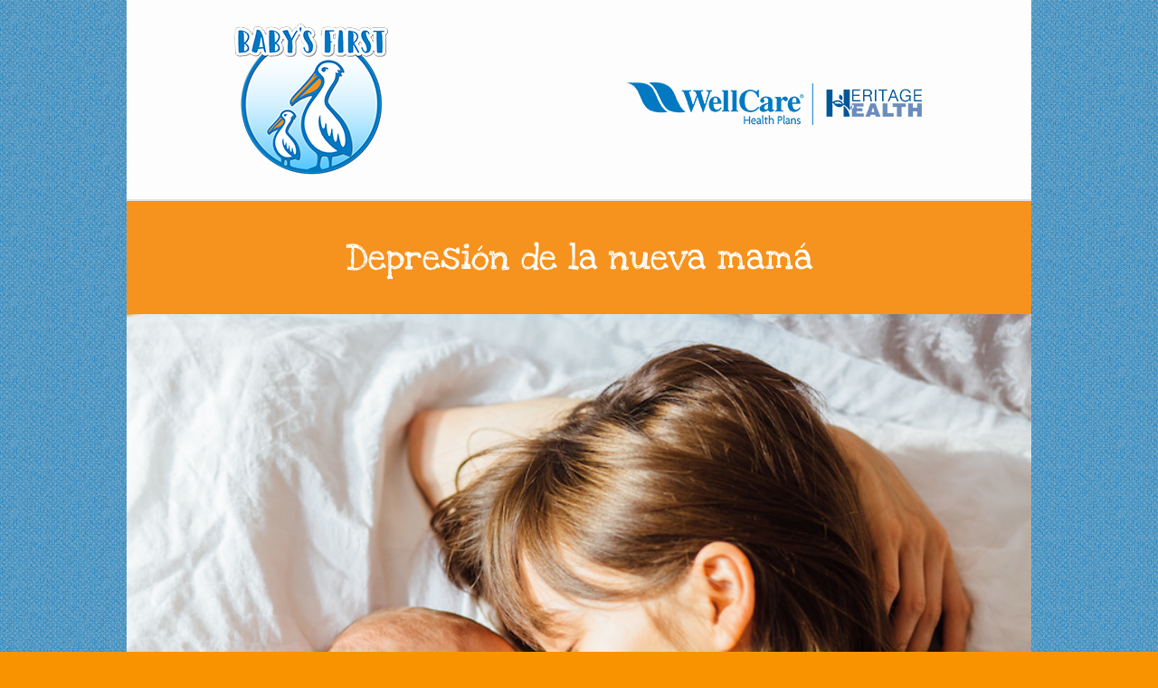

--- FILE ---
content_type: text/plain
request_url: https://www.google-analytics.com/j/collect?v=1&_v=j102&a=854341282&t=pageview&_s=1&dl=https%3A%2F%2Fbabysfirst.gomohealth.care%2Fes%2Fpostpartum%2Fnew-mom-blues%2F&ul=en-us%40posix&dt=Depresi%C3%B3n%20de%20la%20nueva%20mam%C3%A1%20%7C%20Baby%27s%20First&sr=1280x720&vp=1280x720&_u=IEBAAEABAAAAACAAI~&jid=65106802&gjid=1587498462&cid=1670497861.1768778461&tid=UA-99081660-1&_gid=1018519.1768778461&_r=1&_slc=1&z=1274625296
body_size: -454
content:
2,cG-0W3B06QM2K